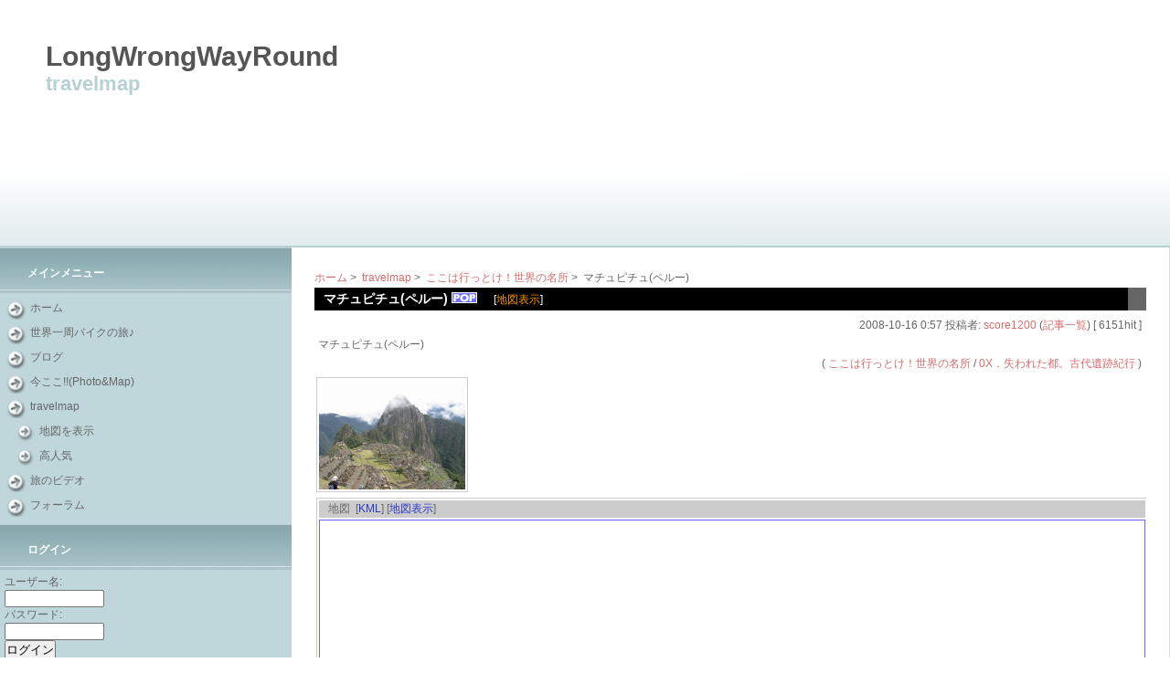

--- FILE ---
content_type: text/html; charset=UTF-8
request_url: http://longwrongwayround.info/html/modules/travelmap/index.php?lid=20
body_size: 10174
content:
<?xml version="1.0" encoding="UTF-8"?>
<!DOCTYPE html PUBLIC "-//W3C//DTD XHTML 1.0 Transitional//EN" "http://www.w3.org/TR/xhtml1/DTD/xhtml1-transitional.dtd">
<html xmlns="http://www.w3.org/1999/xhtml" xml:lang="ja" lang="ja"><head>
<meta http-equiv="content-type" content="text/html; charset=UTF-8" />
<meta http-equiv="content-language" content="ja" />
<meta name="robots" content="index,follow" />
<meta name="keywords" content="バイク,世界一周,旅,ツーリング,BMW,ジェベル,Bike" />
<meta name="description" content="バイクで世界一周を目指す元サラリーマンのサイトです。" />
<meta name="rating" content="general" />
<meta name="author" content="XOOPS Cube" />
<meta name="copyright" content="Copyright &copy; 2008" />
<meta http-equiv="Content-Style-Type" content="text/css" />
<title>マチュピチュ(ペルー) - LongWrongWayRound　</title>
<link href="http://longwrongwayround.info/html/favicon.ico" rel="SHORTCUT ICON" />
<link rel="stylesheet" type="text/css" media="all" href="http://longwrongwayround.info/html/xoops.css" />
<link rel="stylesheet" type="text/css" media="all" href="http://longwrongwayround.info/html/themes/organic2/style.css" />
<link rel="stylesheet" type="text/css" media="print" href="http://longwrongwayround.info/html/themes/organic2/css/print.css" />
<!-- RMV: added module header -->
<link rel='stylesheet' type='text/css' href='css/gnavi.css'/><script src='http://maps.google.com/maps?file=api&amp;v=2&amp;key=ABQIAAAAV9rDqzn4FHgahNU0M74SxxTbluQeV6dZ3yjEgJjH8POvprhN7hRaQ6GB_HiCwqJlWMHe0-UFN7fEIQ' type='text/javascript' charset='utf-8'></script>
<script src='js/map.js' type='text/javascript' charset='utf-8'></script>
<script type='text/javascript'>
//<![CDATA[
	gn_lg = {here:escape('ここです！'),gmapdisable:escape('このブラウザでは、GoogleMapが使用できません！'),setpoint:escape('地図をクリックするか、マーカーをドラッグして目的地を設定してください！'),nodata:escape('このカテゴリーには<br />登録されていません！'),notfound:escape('が見つかりません！'),additem:escape('ここに記事を投稿する！'),addlabel:escape('地名を表示')};
	gn_mykmls = new Array('http://');
	gn_ilt=-13.163617;
	gn_ilg=-72.545578;
	gn_iz=4;
	gn_it='G_NORMAL_MAP';
	
	window.onload = ShowItemGMap;
//]]>
</script>

<meta http-equiv="Content-Script-Type" content="text/javascript" />
<script type="text/javascript">
<!--
//--></script><script type="text/javascript" src="http://longwrongwayround.info/html/include/xoops.js"></script><script type="text/javascript"><!--
//-->
</script>
</head>
<body class="usual">
<div class="page">

    <div id="header">
	  <div id="header_discription">
		<p class='site-name'><a href="http://longwrongwayround.info/html" title="LongWrongWayRound　">LongWrongWayRound　</a></p>
		<p class='site-slogan'>travelmap</p>
	  </div>
  </div>
  	
		<div id="col2">

				<div class="leftcolumn">
		   			 <div class="block_left">
			  <div class="blockTitle">メインメニュー</div>
			  <div class="blockContent"><table cellspacing="0">
  <tr>
    <td id="mainmenu">
      <a class="menuTop" href="http://longwrongwayround.info/html/">ホーム</a>
      <a class="menuMain" href="http://longwrongwayround.info/html/modules/pico/">世界一周バイクの旅♪</a>
      <a class="menuMain" href="http://longwrongwayround.info/html/modules/d3blog/">ブログ</a>
      <a class="menuMain" href="http://longwrongwayround.info/html/modules/gnavi/">今ここ!!(Photo&amp;Map)</a>
      <a class="menuMain" href="http://longwrongwayround.info/html/modules/travelmap/">travelmap</a>
        <a class="menuSub" href="http://longwrongwayround.info/html/modules/travelmap/index.php?page=map">地図を表示</a>
        <a class="menuSub" href="http://longwrongwayround.info/html/modules/travelmap/index.php?page=topten&amp;hit=1">高人気</a>
      <a class="menuMain" href="http://longwrongwayround.info/html/modules/cinemaru/">旅のビデオ</a>
      <a class="menuMain" href="http://longwrongwayround.info/html/modules/d3forum/">フォーラム</a>
    </td>
  </tr>
</table></div>
			 </div>
		   			 <div class="block_left">
			  <div class="blockTitle">ログイン</div>
			  <div class="blockContent"><form action="http://longwrongwayround.info/html/user.php" method="post" style="margin-top: 0px;">
    ユーザー名:<br />
    <input name="uname" id="legacy_xoopsform_block_uname" type="text" size="12" maxlength="25" value="" /><br />
    パスワード:<br />
    <input name="pass" id="legacy_xoopsform_block_pass" type="password" size="12" maxlength="32" /><br />
<!--<label><input name="rememberme" class="formButton" id="legacy_xoopsform_rememberme_On" type="checkbox" value="On" />IDとパスワードを記憶</label><br />-->
    <input type="hidden" name="xoops_redirect" value="/html/modules/travelmap/index.php?lid=20" />
    <input name="op" id="legacy_xoopsform_block_op" type="hidden" value="login" />
    <input name="submit" id="legacy_xoopsform_block_submit" type="submit" value="ログイン" /><br />
</form>
<a href="http://longwrongwayround.info/html/lostpass.php">パスワード紛失</a>
<br /><br />
</div>
			 </div>
		   			 <div class="block_left">
			  <div class="blockTitle">テーマ選択</div>
			  <div class="blockContent">  <div style="text-align: center;">
  <form action="#" method="post">
      <select id="xoops_theme_select" name="xoops_theme_select" onchange="submit();" size="3">
          <option value="chic_black!-!screenshot.png"  >chic_black</option>
        <option value="skel_flex!-!screenshot.png"  >skel_flex</option>
        <option value="organic2!-!screenshot.png" selected="selected" >organic2</option>
        <option value="typeA!-!screenshot.png"  >typeA</option>
        <option value="green_tea!-!"  >green_tea</option>
      </select>
    <p>(<strong>5</strong> テーマ)</p>
  </form>
  </div>
</div>
			 </div>
		   		</div>
		
		<div class="cc_base">
			<div style="padding:25px;">
				<div class="centercolumn">

			
	<div id="content">
	<div id="gn_breadcrumbs">
						<a href="http://longwrongwayround.info/html">ホーム</a>&nbsp;&gt;&nbsp;
								<a href="http://longwrongwayround.info/html/modules/travelmap/index.php">travelmap</a>&nbsp;&gt;&nbsp;
								<a href="index.php?&cid=1">ここは行っとけ！世界の名所</a>&nbsp;&gt;&nbsp;
								マチュピチュ(ペルー)
			</div><script type="text/javascript" src="js/prototype.js"></script>
<script type="text/javascript" src="js/scriptaculous.js?load=effects"></script>
<script type="text/javascript" src="js/lightbox.js"></script>
<link rel="stylesheet" href="css/lightbox.css" type="text/css" media="screen" />

<div id="gnn_title">マチュピチュ(ペルー)&nbsp;<img src='http://longwrongwayround.info/html/modules/travelmap/images/pop.gif' border='0' alt='高ヒット' title='高ヒット' /><span>&nbsp;[<a href="index.php?cid=1&lid=20&page=map">地図表示</a>]</span></div><div class="gn_rsmall">2008-10-16 0:57&nbsp;投稿者:&nbsp;<a href='http://longwrongwayround.info/html/userinfo.php?uid=1'>score1200</a>&nbsp;(<a href='http://longwrongwayround.info/html/modules/travelmap/index.php?uid=1'>記事一覧</a>)&nbsp;[&nbsp;6151hit&nbsp;]</div><div id="gn_desc">マチュピチュ(ペルー)</div><div class="gn_rsmall">(&nbsp;<a href='index.php?cid=1' >ここは行っとけ！世界の名所</a>&nbsp;/&nbsp;<a href='index.php?cid=6' >0X．失われた都。古代遺跡紀行</a>&nbsp;)</div><div class="gn_file"><a href="http://longwrongwayround.info/html/uploads/travelmap/20.jpg" title="" rel="lightbox[]"><img src="http://longwrongwayround.info/html/uploads/travelmap/20.jpg" alt="" width='160' /></a></div><div style="clear:both;"></div><table class="gn_outer"><tr><td colspan="2" class="gn_head" style="text-align:left;padding-left:10px;">地図&nbsp;&nbsp;[<a href="kml.php?lid=20">KML</a>]&nbsp;[<a href="index.php?cid=1&lid=20&page=map">地図表示</a>]</td></tr><tr><td colspan="2" ><div id="map" style="height:320px;"></div></td></tr><tr><td class="gn_head">ホームページURL</td><td class="gn_odd"><a href='http://ja.wikipedia.org/wiki/%E3%83%9E%E3%83%81%E3%83%A5%E3%83%94%E3%83%81%E3%83%A5' target="_blank" >http://ja.wikipedia.org/wiki/%E3%83%9E%E3%83%81%E3%83%A5%E3%83%94%E3%83%81%E3%83%A5</a></td></tr><tr><td class="gn_head">住所</td><td class="gn_odd"> 13° 9&#039;49.02&quot;S, 72°32&#039;44.08&quot;W</td></tr><tr><td class="gn_head">携帯で見る</td><td class="gn_odd" style="vertical-align:middle;"><img src="http://longwrongwayround.info/html/uploads/travelmap/qr/20.png"  align="absmiddle"/>&nbsp;&nbsp;<a href="mailto:?body=http://longwrongwayround.info/html/modules/travelmap/?lid=20">URLを携帯に送る</a></td></tr></table><div style="text-align:right;"><span id="gn_print"><a href="index.php?cid=1&lid=20&page=print">このページを印刷</a></span></div><div class="gnn_navi" style="margin-top:15px;">カテゴリ内ページ移動&nbsp;( 18 &nbsp;件)：&nbsp;&nbsp;&nbsp;前&nbsp;&nbsp;<span>1</span>&nbsp;&nbsp;<a href='index.php?lid=19&cid=1'>2</a>&nbsp;&nbsp;<a href='index.php?lid=18&cid=1'>3</a>&nbsp;&nbsp;<a href='index.php?lid=17&cid=1'>4</a>&nbsp;&nbsp;<a href='index.php?lid=16&cid=1'>5</a>&nbsp;&nbsp;<a href='index.php?lid=15&cid=1'>6</a>&nbsp;&nbsp;<a href='index.php?lid=14&cid=1'>7</a>&nbsp;&nbsp;..&nbsp;<a href='index.php?lid=1&cid=1'>18</a>&nbsp;&nbsp;<a href='index.php?lid=19&cid=1'>次</a>&nbsp;&nbsp;</div><div style="text-align: center; padding: 3px; margin: 3px;"></div><div style="margin: 3px; padding: 3px;"></div><div align='center' style="clear:both;">
	<a href='http://xoops.iko-ze.net'><strong>GNavi</strong></a> &nbsp; <span style='font-size:0.8em;'>(based on <a href='http://www.peak.ne.jp/'>MyAlbum-P</a>)</span>
</div>
	</div>

<div id="page_top"><a href="#header"><span class="hidden">Go Page Top</span></a></div>

					<hr />
					<div id="footer"> , theme design by <a href="http://2bcool.net">BCOOL</a></div>
				</div>
			</div>
		</div>

		
	 </div>
	

</div>
</body>
</html>

--- FILE ---
content_type: text/css
request_url: http://longwrongwayround.info/html/themes/organic2/style.css
body_size: 11586
content:
@charset "euc-jp";
/*--------------------------------------------------------------*/
/* CSS and Graphics are released under Creative Commons License */
/* http://creativecommons.org/licenses/by-nc-sa/2.1/jp/         */
/* Copyright (C) 2007, Masanao Takahashi @ BCOOL Inc.           */
/* http://2bcool.net/                                           */
/*--------------------------------------------------------------*/

@import url("css/ex.css");

* {
	margin: 0;
	padding: 0;
	font-style: normal;
}

div.page {
	width: 100%;	/* If you want change width fixed, rewrite this.
	(2columns fixed tpye recommendation value):	width:720px;
	(2columns fixed tpye recommendation value):	width:897px; */
	margin:0 auto;
	text-align:left;
	color: #666;
	background:#D2E0E3;
	overflow:hidden;
}

/* ------------ HTML TAG Re-definition ------------ */
body {
	background-color: #FFFFFF;
	color: #666666;
	font-family: Verdana, Helvetica, 'ＭＳ Ｐゴシック', 'Hiragino Kaku Gothic Pro', 'ヒラギノ角ゴ Pro W3', osaka, sans-serif;
	font-size: 75%;
	margin: 0;padding: 0;
	}
table {
	width: 100%;
	margin: 0;
	padding: 0;
	}
table td {
	padding: 0;
	margin: 0;
	vertical-align: top;
	line-height: 130%;
	}
img {
	border:0;
}

/* ------------ Link Color Settings ------------ */
a {
	color: #D76C6C;
	text-decoration: none;
	background-color: transparent;
}
a:visited {
	color: #B25757;
	background-color: transparent;
}
a:hover {
	color: #f60;
	text-decoration: underline;
	background-color: transparent;
}
/* ------------ Heading and List tag Settings ------------ */
h1, h2, h3, h4, h5 {
	font-family: 'Trebuchet MS', 'Lucida Grande', Verdana, Arial, 'Hiragino Kaku Gothic Pro', osaka, sans-serif;
	color: #999;
	background:inherit;
	padding: 0;
	margin: 10px 0 5px;
}
h1 {
	clear:both;
	font-size: 150%;
	background:url(images/indent_h1.gif) no-repeat left center;
	padding:7px 0 7px 33px;
}
h2 {
	font-size: 112%;
	background:url(images/indent_h2.gif) no-repeat left center;
	padding:6px 0 6px 30px;
	border-bottom:1px solid #EDEDED;
}
h3, h4, h5 {
	font-size: 100%;
}
h3 {
	font-size:100%;
	background:url(images/indent_h3.gif) no-repeat left center;
	padding:5px 0 5px 28px;
	border-bottom:1px dotted #EDEDED;
}
ul, ol, li {
	margin: 0 0 0 10px;
	padding: 2px;
	text-align: left;
}
legend {
	padding: 0 10px;
	color: #F60;
	background: inherit;
}
hr {
	height: 1px;
	padding-top: 2px;
	padding-bottom: 2px;
	border: 0;
	background: url(images/dot_line.gif) repeat-x bottom;
}
legend {
	padding: 0 10px;
	color: #666;
	background: inherit;
}
/* ------------ from item settings ------------ */
textarea {
	width:300px;
}
#timezone_offset {
	width:300px;
}
form {
	width:100%;
}
/* ------------ Layout settings ------------ */
.usual {
	margin: 0;
	padding: 0;
	text-align: center;
	color: #666;
	background:#FFF;
}

/* ------------ Header elements ------------ */
#header {
	background:url(images/header_back.gif) repeat-x;
	height:269px;
	border-bottom:2px solid #B7D0D5;
}
#header_discription {
	font-family: 'Trebuchet MS', 'Lucida Grande', Verdana, Arial, 'Hiragino Kaku Gothic Pro', osaka, sans-serif;
	height:269px;
	white-space: nowrap;
	background: url(images/header_main_photo.jpg) no-repeat right top;
}
p.site-name {
	font-weight: bold;
	font-size: 250%;
	margin: 0;
	padding-left: 50px;
	padding-top: 45px;
}
.site-name a:link, .site-name a:visited {
	color:#555;
	background:inherit;
}
.site-name a:hover {
	text-decoration:none;
	color: #333;
	background:inherit;
}
.site-slogan {
	margin: 0;
	padding-left: 50px;
	font-weight: bold;
	font-size: 180%;
	color:#B7D0D5;
}

/* ------------ footer ------------ */
#footer {
	text-align: center;
	display: block;
	clear: both;
	margin-top:20px;
	padding: 15px 0;
	font: 10px 'Trebuchet MS', 'Lucida Grande', Verdana, Arial, 'Hiragino Kaku Gothic Pro', osaka, sans-serif;
}


/* ------------ xoops mainmenu & usermenu ------------ */
#mainmenu a, #usermenu a {
	display: block;
	text-decoration: none;
	color: #666;
	background-color:inherit;
	margin-bottom: 3px;
	padding: 4px 3px 5px 28px;
	background: url(images/menu_indent.gif) no-repeat left center;
}
#mainmenu a.menuTop {padding-left: 28px;}
#mainmenu a.menuMain {padding-left: 28px;}
#mainmenu a:hover, #usermenu a:hover {
	color: #f90;
	background-color:inherit;
	background: url(images/menu_indent_hover.gif) no-repeat left center;
}
#mainmenu a.menuSub, #mainmenu a.menuSub:hover {
	margin-left:10px;
	padding-left: 28px;
	background: url(images/menu_indent_sub.gif) no-repeat left center;
}
#usermenu a.highlight {
	color: #FFF;
	padding: 3px;
	background: #333;
}
/* ------------ main content ------------ */
.centercolumn {
	text-align: left;
	line-height: 140%;
	background: #FFF;
	color:inherit;
	overflow:hidden;
	width:100%;
}
.blockTitle1 {
	clear:both;
	color: #FF7950;
	width:100%;
	padding: 3px 0px 4px 26px;
	font: bold 120%/normal 'Trebuchet MS', 'Lucida Grande', Verdana, Arial, 'Hiragino Kaku Gothic Pro', osaka, sans-serif;
	background:#FFF url(images/indent_1.gif) no-repeat left top;
}
.blockTitle2 {
	clear:both;
	color: #FF7950;
	width:100%;
	padding: 3px 0px 4px 26px;
	font: bold 120%/normal 'Trebuchet MS', 'Lucida Grande', Verdana, Arial, 'Hiragino Kaku Gothic Pro', osaka, sans-serif;
	background:#FFF url(images/indent_2.gif) no-repeat left top;
}
.blockTitle3 {
	clear:both;
	color: #FF7950;
	width:100%;
	padding: 3px 0px 4px 26px;
	font: bold 120%/normal 'Trebuchet MS', 'Lucida Grande', Verdana, Arial, 'Hiragino Kaku Gothic Pro', osaka, sans-serif;
	background:#FFF url(images/indent_3.gif) no-repeat left top;
}
.blockTitle4 {
	clear:both;
	color: #FF7950;
	width:100%;
	padding: 3px 0px 4px 26px;
	font: bold 120%/normal 'Trebuchet MS', 'Lucida Grande', Verdana, Arial, 'Hiragino Kaku Gothic Pro', osaka, sans-serif;
	background:#FFF url(images/indent_4.gif) no-repeat left top;
}
.blockTitle5 {
	clear:both;
	color: #FF7950;
	width:100%;
	padding: 3px 0px 4px 26px;
	font: bold 120%/normal 'Trebuchet MS', 'Lucida Grande', Verdana, Arial, 'Hiragino Kaku Gothic Pro', osaka, sans-serif;
	background:#FFF url(images/indent_5.gif) no-repeat left top;
}

.centerCcolumn .blockContent {
	line-height: 150%;
	margin-bottom:5px;
}
.centerLcolumn {
	width: 49%;
	padding: 0 3px 0 0;
	float: left;
	position: relative;
	overflow:hidden;
	background: url(images/dot_line_v.gif) repeat-y right;
}
.centerLcolumn .blockContent {
	padding: 3px 8px 8px 3px;
	line-height: 140%;
	margin-bottom:5px;
}
.centerRcolumn {
	width: 48%;
	padding: 0 0 0 3px;
	float: right;
	position: relative;
	overflow:hidden;
}
.centerRcolumn .blockContent {
	padding: 3px 3px 8px 8px;
	line-height: 140%;
	margin-bottom:5px;
}
#content {
	clear: both;
}
#page_top {
	clear: both;
	text-align: right;
}
#page_top a {
	margin-left:auto;
	display:block;
	width:65px;
	height:19px;
	text-decoration:none;
	background:url(images/page_top.gif) no-repeat;
}
#foot_link {
	text-align: center;
	padding-top: 10px;
	padding-bottom: 15px;
	font-size: 0.8em;
}
#xoops_banner {
	clear:both;
	text-align: center;
	padding: 15px 0;
}
/* ------------ main area ------------ */
#col3, #col2 {
	padding:0 0 15px 0;
}
#col1 {
	padding:0;
}
#col3 .cc_base {
	text-align: left;
	line-height: 140%;
	float:left;
	position: relative;
	width:60%;
	background:#FFF;
	color:inherit;
	overflow:hidden;
}
#col2 .cc_base {
	text-align: left;
	line-height: 140%;
	float:left;
	position: relative;
	width:75%;
	overflow:hidden;
	background:#FFF;
	color:inherit;
}
#col1 .cc_base {
	line-height: 140%;
	margin:0 auto;
	width:100%;
	overflow:hidden;
	background:#FFF;
	color:inherit;
}
.leftcolumn {
	float:left;
	position: relative;
	overflow:hidden;
	width: 20%;
	background:#BFD6DA;
	color:inherit;
}
#col2 .leftcolumn {
	width:24.9%;
}
.rightcolumn {
	float:left;
	position: relative;
	overflow:hidden;
	width: 19.9%;
	background:#BFD6DA;
	color:inherit;
}
#col2 .rightcolumn {
	width:24.9%;
}
/* ------------ left column ------------ */
.leftcolumn .blockTitle {
	font-weight: bold;
	color: #FFF;
	display:block;
	height:30px;
	padding-top:20px;
	padding-left:30px;
	background:#B7D0D5 url(images/block_title1.gif) repeat-x bottom;
}
.leftcolumn .blockContent {
	padding: 5px 10px 5px 5px;
}
/* ------------ right column ------------ */
.rightcolumn .blockTitle {
	font-weight: bold;
	color: #FFF;
	display:block;
	height:30px;
	padding-top:20px;
	padding-left:30px;
	background:#B7D0D5 url(images/block_title2.gif) repeat-x bottom;
}
.rightcolumn .blockContent {
	padding: 5px 5px 5px 10px;
}
/* ------------ for table ------------ */
.outer {
	border: 1px solid #EEE;
}
th {
	padding: 3px;
	vertical-align: middle;
	font-weight: normal;
	color: #666;
	border-bottom: 1px solid #CCC;
	background: #EEE;
}
.head {
	padding: 5px;
	color: inherit;
	border-bottom: 1px solid #CACACA;
	background: #F2F2F2;
}
.even {
	padding: 2px;
	color: inherit;
	border-bottom: 1px solid #CACACA;
	background: #F7F7F7;
}
.odd {
	padding: 2px;
	color: inherit;
	border-bottom: 1px solid #CACACA;
	background: #FAFAFA;
}
.foot {
	padding: 5px;
	font-weight: bold;
}
tr.even td {
	padding: 2px;
	border-bottom: 1px solid #CACACA;
}
tr.odd td {
	padding: 2px;
	border-bottom: 1px solid #CACACA;
}
tr.even {
	color: inherit;
	background: #F7F7F7;
}
tr.odd {
	color: inherit;
	background: #FAFAFA;
}
tr.odd:hover, tr.even:hover {
	color: #000;
	border-bottom: 1px solid #CACACA;
	background: #DFDFDF;
}

/* ------------ error message & quote and code ------------ */
div.errorMsg {
	background: #F5E8E8;
	color: #FF0000;
	text-align: center;
	font-weight: bold;
	padding: 10px;
	border: 1px solid #CCC;
}
div.confirmMsg {
	background: #EFF4DF;
	color: #003300;
	text-align: center;
	font-weight: bold;
	padding: 10px;
	border: 1px solid #CCC;
}
div.resultMsg {
	background-color: #FFF;
	color: #333;
	text-align: center;
	font-weight: bold;
	padding: 10px;
	border: 1px solid #CCC;
}
div.xoopsCode {
	background: #EFEFEF;
	color:inherit;
	border: 1px solid #CCC;
	padding: 6px;
	overflow: auto;
	width: auto;
}
div.xoopsQuote { 
	background: #FDFDFD;
	color:inherit;
	border-left: 5px solid #DDD;
	overflow: auto;
	width: auto;
	margin-left:15px;
}
/* ------------ for comment area ------------ */
.formButton {
	border: 1px outset #616655;
	background-color: #EEEEEE;
	color: #7F7F7F;
}
/* ------------ for comment ------------ */
.comTitle {
	margin-bottom: 2px;
}
.comText {
	padding: 2px;
}
.comUserStat {
	font-size:80%;
	border: 1px solid #CCC;
	margin: 2px;
	padding: 2px;
	background: #FFF;
	color:inherit;
}
.comUserStatCaption {
	font-weight: normal;
}
.comUserRank {
	margin: 2px;
}
.comUserRankText {
	font-size:80%;
}
.comUserImg {
	margin: 2px;
}
.comDate {
	font-size:80%;
}
.comDateCaption {
}
/* ------------ for bulletin and news module ------------ */
.itemHead {
	padding: 2px 5px 2px 20px;
	font-weight: bold;
	background: url(images/blockTitle_back2.gif) no-repeat left top;
	border-bottom: 1px dotted #CCC;
}
.itemInfo {
	text-align: right;
	padding: 3px 8px;
}
.itemTitle a {
	font-size: 120%;
	font-weight: bold;
	font-variant: small-caps;
	text-decoration: none;
}
.itemPoster {
	font-size: 90%;
}
.itemPostDate {
	font-size: 90%;
}
.itemStats {
	font-size: 90%;
}
.itemBody {
	padding: 0 8px 0 13px;
	overflow: hidden;
}
.itemText {
	margin-top: 5px;
	margin-bottom: 5px;
	line-height: 1.5em;
}
.itemText:first-letter {
	font-size: 1.5em;
	font-weight: bold;
}
.itemFoot {
	text-align: right;
	padding: 8px;
	background: #EFEFEF;
	color:inherit;
}
.itemAdminLink {
	font-size: 90%;
}
.itemPermaLink {
	font-size: 90%;
}
.itemBody a img {
	margin: 0 2px 3px 0;
	padding: 2px;
	border: 1px solid #CCC;
}


--- FILE ---
content_type: text/css
request_url: http://longwrongwayround.info/html/modules/travelmap/css/gnavi.css
body_size: 3457
content:
/*---- CSS for Gnavi for Xoops ----*/

/*----maps----*/

#map {
	height:600px;
	border:solid 1px #6666FF;
}

#gn_map {
	width:100%;
	background:#999999;
}

#gn_map td {
	background:#FFFFFF;
}

#gn_mkhead {
	text-align:center;
	background:#000000;
	color:#FFFFFF;
	padding:3px;
	height:34px;
	margin:0;
}

#gn_mklist {
	background:#FFFFFF;
	font-size:10px;
	padding:0;
	margin:0;
	height:525px;
	width:150px;
	overflow:auto;
}

#gn_mklist ul,#gn_mklist div{
	padding:3px 0 3px 3px;
	margin:0;
}

#gn_latlng {}

/*----sortbox----*/

#gnn_sort {
	border:#a2e0ff solid 1px;
	background-image:url(../images/back1.gif);
	margin-bottom:8px;
}

#gnn_sort td {
	text-align:center;
	padding : 0 3px ;
	margin : 0 ;
	line-height:22px;
	height:22px;
	white-space: nowrap; 
}

#gnn_sort a {
	color:#41bfff;
}

#gnn_sort a:hover {
	color:#ff6600;
}

/*----navigations----*/

#gnn_edit {
	background:#ecc; 
	border-right:solid 1px #ccc; 
	border-bottom:solid 1px #ccc; 
	border-left:solid 10px #c66;
}

#gnn_map {
	background:#cec; 
	border-right:solid 1px #ccc; 
	border-bottom:solid 1px #ccc; 
	border-left:solid 10px #6c6;
}

#gnn_up {
	background:#cef;
	border-right:solid 1px #ccc;
	border-bottom:solid 1px #ccc;
	border-left:solid 10px #66f;
}

.gnn_cat {
	background:#ffc; 
	border-right:solid 1px #ccc; 
	border-bottom:solid 1px #ccc; 
	border-left:solid 10px #fc6;
}
.gnn_cat,#gnn_map,#gnn_up,#gnn_edit{
	float:left;
	white-space:nowrap;
	margin:0 8px 8px 0;
	padding:2px 5px; 
}

.gnn_cat a,#gnn_map a,#gnn_up a,#gnn_edit a {
	text-decoration:none;
	color:#333;
}

#gnn_cat a:hover,.gnn_cat a:hover,#gnn_map a:hover,#gnn_up a:hover,#gnn_edit a:hover{text-decoration:underline;color: #ff6600;}

.gnn_navi {
	padding:4px 20px;
	text-align:left;
	border-color:#666666;
	border-width:0 0 2px 0;
	border-style:solid;
	background:#F2F2F2;
}

.gnn_navi span {
	color:#990100;
	font-weight:bold;
}

/*----common----*/

#gn_breadcrumbs {}

#gnn_title {
	margin:3px 0 8px 0;
	font-size:120%;
	font-weight:bold;
	padding:0px 10px;
	border-color:#666;
	border-width:0px 20px 0px 0px;
	border-style:solid;
	background:#000;
	color:#fff;
	height:25px;
	line-height:25px;
}

#gnn_title span {
	font-size:80%;
	margin-left:15px;
	font-weight:normal;
}

#gnn_title a {
	color:#ff9900;
}

.gn_rsmall {
	margin:5px;
	text-align:right;
	font-size:12px;	
}

#gn_desc {
	text-align:left;
	margin:4px;
}

.gn_file {
	float:left;
	border:solid 1px #cccccc;
	padding:2px;
	text-align:center;
	margin:2px;
	_margin-left:1px;
	_margin-right:1px;
}

.gn_file img {
	margin:0px;
	border:none;
	padding:0px;
}

.gn_caption {
	font-size:12px;	
	background-color:#999999;
	margin-top:2px;
	color:white;
	padding:1px;
}

.gn_outer {
	border:solid 1px #cccccc;
	border-collapse: separate; 
	margin:4px 4px 4px 2px;
}
.gn_outer td{
	vertical-align:middle;
}
.gn_itemheader {
	font-size:120%;
	background-color:#bbbbbb;
	padding:0px 10px;
	height:25px;
	line-height:25px;
	color:#000000;
	font-weight: bold;
	text-align:left;
}
.gn_itemheader span {
	font-size:80%;
	margin-left:15px;
	font-weight:normal;
}
.gn_itemheader a {color:#2a35ca;}
.gn_itemheader span a {color:#d31a1a;}

.gn_head {
	padding:2px;
	text-align:center;
	background-color:#cccccc;
	width:30%;
}
.gn_head a {color:#2a35ca;}

.gn_odd {
	padding:2px 2px 2px 5px;
	text-align:left;
	background-color:#efefef;
	width:70%;
}



#gn_print {
	line-height:2.5em;
	padding:2px 10px;
	border:solid 1px #666;
	background-color:#eee;
}




--- FILE ---
content_type: text/css
request_url: http://longwrongwayround.info/html/themes/organic2/css/ex.css
body_size: 1336
content:
/* ------------ extra class settings ------------ */
.clear {
	clear: both;
}
.left {
	text-align: left;
}
.right {
	text-align: right;
}
.center {
	text-align: center;
}
.fl_left {
	float: left;
	overflow:hidden;
}
.fl_right {
	float: right;
	overflow:hidden;
}
.photo_frame {
	margin: 0 2px 3px;
	padding: 2px;
	border: 1px solid #CCC;
	background:#FFF;
	color:inherit;
}
.photo_r {
	float: right;
	margin: 0 0 3px 2px;
	padding: 2px;
	border: 1px solid #CCC;
	background:#FFF;
	color:inherit;
}
.photo_l {
	float: left;
	margin: 0 2px 3px 0;
	padding: 2px;
	border: 1px solid #CCC;
	background:#FFF;
	color:inherit;
}
.hidden {
	visibility: hidden;
}
.vam {
	vertical-align:middle;
}
.small {
	font-size: 10px;
	line-height: 110%;
	padding: 5px 0;
}
.noteline {
	line-height: 200%;
	border-bottom: 1px dotted #CCC;
	padding-bottom: 5px;
}
.notice {
	color: #F60;
	background: inherit;
	font-weight: bold;
	border-bottom: 1px dotted #F30;
}
.topicbox {
	padding: 10px;
	border: 1px solid #CCC;
	background: #FDFDFD;
	color: inherit;
	margin: 10px 0;
}
.marker {
	color: inherit;
	background: #FDD;
	padding: 2px;
}
div.box1 {
	border:1px solid #EEE;
	background:url(../images/box1_back.gif);
	margin:3px 0;
	padding:10px;
}
div.box2 {
	border:1px solid #EEE;
	background:url(../images/box2_back.gif);
	margin:3px 0;
	padding:10px;
}
	

--- FILE ---
content_type: text/css
request_url: http://longwrongwayround.info/html/themes/organic2/css/print.css
body_size: 493
content:
@charset "euc-jp";

/* ------------ background ------------ */
.usual {
	background-color: #FFF;
	background-image: url();
	}
div.page {
	width: auto;
	background:#FFF;
	}

/* ------------ Header elements ------------ */

#header {
	display:none;
}

/* ------------ Content Area ------------ */
#col3 .cc_base, #col2 .cc_base, #col1 .cc_base {
	float:none;
	width: 100%;
}
#page_top {
	display:none;
}
.leftcolumn {
	display:none;
}
.rightcolumn {
	display:none;
}
#footer {
	display:none;
}



--- FILE ---
content_type: application/javascript
request_url: http://longwrongwayround.info/html/modules/travelmap/js/map.js
body_size: 14261
content:
// ------------------------------------------------------------------------- //
//                      GNAVI - XOOPS area guide +                           //
//                        <http://xoops.iko-ze.net/>                         //
//                        main script for googleMap                          //
// ------------------------------------------------------------------------- //

/*-----Gnavi const values-----*/

	//Map types dimension on strings
	var GN_MTX = new Array(
			"G_NORMAL_MAP",
			"G_SATELLITE_MAP",
			"G_HYBRID_MAP",
			"G_PHYSICAL_MAP",
			"G_MOON_ELEVATION_MAP",
			"G_MOON_VISIBLE_MAP",
			"G_MARS_ELEVATION_MAP",
			"G_MARS_VISIBLE_MAP",
			"G_MARS_INFRARED_MAP",
			"G_SKY_VISIBLE_MAP",
			"G_HYBRID_PHYSICAL_MAP");

	// Add CustomMap Types if you need
	if(window['G_PHYSICAL_MAP'] && window['G_HYBRID_MAP'] && window['G_NORMAL_MAP'])
		var G_HYBRID_PHYSICAL_MAP = new GMapType([G_PHYSICAL_MAP.getTileLayers()[0],G_HYBRID_MAP.getTileLayers()[1]],G_NORMAL_MAP.getProjection(),"Hybrid Physical");

	//handl events type    'end' operates googlemap at high speed.
	var GN_DRAG ='dragend'; // 'dragend' or 'drag' 
	var GN_MOVE ='moveend'; // 'moveend' or 'move'

/*-----Gnavi Global Params-----*/

	var gn_map=null;
	var gn_om=null
	var gn_geo=null;
	var gn_mymk=null;

	var gn_lg =null;
	var gn_geoz=null;
	var gn_mheight=null;
	var gn_url=null;
	var gn_ulop=null;
	var gn_mk=[];
	var gn_desc=[];
	var gn_l=0;
	var gn_ic='';
	var gn_mt=null;
	var gn_kmls=null;
	var gn_mykmls=null;
	var gn_ep=0;
	var gn_drkm=0;
	var gn_it='';
	var gn_ilt=0;
	var gn_ilg=0;
	var gn_iz=0;



/*-----Gnavi functions-----*/

function InitializeGmap(){

	if(!document.getElementById('map'))return false;

	if(!gn_mt)gn_mt=G_NORMAL_MAP;
	opts = {mapTypes : getMapTypes(gn_mt) };
	gn_map = new GMap2(document.getElementById('map'),opts);

	// If don't use , comment out these settings.  

		// option1: add small map
		gn_om = new GOverviewMapControl();
		gn_map.addControl(gn_om);

		// option2: add large map control
		gn_map.addControl(new GLargeMapControl());

		// option3: add Scale
		gn_map.addControl(new GScaleControl());

		// option4: add maptype control button
		addGMapTypeControl();

		// option5: enable DoubleClickZoom
		gn_map.enableDoubleClickZoom();

		// option6: enable smooze Zoom
		gn_map.enableContinuousZoom();

		// option7: enable move by keybode
		new GKeyboardHandler(gn_map);
		
		//option10: zoom then get address by geocording (gn_geoz=-1:no set)
		gn_geoz=18;

		// option11: set default maptype
		setGMapType();

		//option 12: include kml files
		ShowGeoXml();

	return true;
}

function setGMapType(){
	if(gn_mt){
		//set maptype
		GEvent.addListener(gn_map,"load",function(){ 
			gn_map.setMapType( gn_mt );
			setTimeout("setOv()",100);
	    });
	}
}

function addGMapTypeControl(){

		if(getMapTypes(gn_mt)==G_DEFAULT_MAP_TYPES && window['G_HYBRID_PHYSICAL_MAP']){
			gn_map.addMapType(G_PHYSICAL_MAP);
			gn_map.addMapType(G_HYBRID_PHYSICAL_MAP);
			var c = new GHierarchicalMapTypeControl();
			c.clearRelationships();
			c.addRelationship(G_SATELLITE_MAP, G_HYBRID_MAP, unescape(gn_lg['addlabel']), false);
			c.addRelationship(G_PHYSICAL_MAP, G_HYBRID_PHYSICAL_MAP, unescape(gn_lg['addlabel']), false);
			gn_map.addControl(c);
		}else{
			gn_map.addControl(new GMapTypeControl());
		}
}

function getMapTypes(m){
	var r;
	switch(m){
		case 	G_NORMAL_MAP:
		case 	G_SATELLITE_MAP:
		case 	G_HYBRID_MAP:
		case 	G_PHYSICAL_MAP:
		case 	G_HYBRID_PHYSICAL_MAP:
			r = G_DEFAULT_MAP_TYPES;
			break;
		case 	G_MOON_ELEVATION_MAP:
		case 	G_MOON_VISIBLE_MAP:
			r = G_MOON_MAP_TYPES;
			break;
		case 	G_MARS_ELEVATION_MAP:
		case 	G_MARS_VISIBLE_MAP:
		case 	G_MARS_INFRARED_MAP:
			r = G_MARS_MAP_TYPES;
			break;
		case 	G_SKY_VISIBLE_MAP:
			r = G_SKY_MAP_TYPES;
			break;
		default:
			r = G_DEFAULT_MAP_TYPES;
	}

	return r;
}

function setOv() {
   	var m = gn_om.getOverviewMap();
	if (m) {    
		if(m.isLoaded()){
			m.clearOverlays();
			m.setMapType( gn_mt );
		}else{
			GEvent.addListener(m,"load",function(){ 
				m.clearOverlays();
				m.setMapType( gn_mt );
		    });
		}
	} else {
	   	setTimeout("setOv()",100);
	}
}

function ShowGeoXml(){
	if(gn_kmls){
		for( var i = 0; i < gn_kmls.length; i++ ) {
			var x = new GGeoXml(gn_kmls[i]);
			gn_map.addOverlay(x);
		}
	}
	if(gn_mykmls){
		for( var i = 0; i < gn_mykmls.length; i++ ) {
			var x = new GGeoXml(gn_mykmls[i]);
			gn_map.addOverlay(x);
		}
	}
}



function ShowItemGMap() {

	//show map on individual article.

	if(GBrowserIsCompatible()){

		if(gn_it) gn_mt = eval(gn_it) ;
		if(!InitializeGmap())return;

		//setcenter
		var c = new GLatLng(gn_ilt,gn_ilg);
		gn_map.setCenter(c,parseInt(gn_iz));
		var p = new Object();
		p.title = unescape(gn_lg['here']);

		if(gn_ic==''){
			gn_mymk = new GMarker(c);
			gn_map.addOverlay(gn_mymk);
		}else{
			var p = gn_ic.split(",");
			icon = new GIcon();
			icon.image = p[0];
			icon.iconSize = new GSize(eval(p[1]), eval(p[2]));
			if(p[3]!=''){
				icon.shadow = p[3];
				icon.shadowSize = new GSize(eval(p[4]), eval(p[5]));
			}
			icon.iconAnchor = new GLatLng(eval(p[7]),eval(p[6])); 
			gn_mymk = new GMarker(c,icon);
			gn_map.addOverlay(gn_mymk);
		}

	}else{

		document.getElementById("map").innerHTML='<strong>'+unescape(gn_lg['gmapdisable'])+'</strong>';

	}
}

function ShowGMap() {

	// display many markers.

	if(GBrowserIsCompatible()){

		if(document.getElementById('mt').value && window[document.getElementById('mt').value]){
			gn_mt = eval(document.getElementById('mt').value);
		}else{
			gn_mt = G_NORMAL_MAP;
		}

		if(!InitializeGmap())return;

		if(gn_drkm){
    		var k = gn_url+'/kml.php?'+gn_ulop;
			var g = new GGeoXml(k);
			gn_map.addOverlay(g);
		}

		searchSales();

		//addListener
		GEvent.addListener(gn_map, GN_MOVE, function() {
			var p = gn_map.getCenter();
			DrawLatLngTxt(p);
	    });
		GEvent.addListener(gn_map, 'zoomend',function(oldZoomLevel, newZoomLevel) {
	     		document.getElementById('z').value  =newZoomLevel;
	     		document.getElementById('sz').innerHTML  =newZoomLevel;
		});

		//addListener
		GEvent.addListener(gn_map, 'maptypechanged', function() {
			for (i in GN_MTX){
				if(eval(GN_MTX[i])==gn_map.getCurrentMapType()){
					document.getElementById('mt').value = GN_MTX[i];break;
				}
			}
	    });
		
		//setcenter
		var c = new GLatLng(document.getElementById('lat').value,document.getElementById('lng').value);
	  	gn_map.setCenter(c,parseInt(document.getElementById('z').value));

		if(gn_ep)right_click();
		
	}else{

		document.getElementById("map").innerHTML='<strong>'+unescape(gn_lg['gmapdisable'])+'</strong>';

	}
}

function right_click(){

	var r = document.createElement("div");
	r.style.visibility = "hidden";
	r.innerHTML = "<input type='button' onclick='frmlatlng.submit()' style='padding:3px;font-size:13px;cursor:pointer;' value='"+unescape(gn_lg['additem'])+"'>";

	gn_map.getContainer().appendChild(r);

	GEvent.addListener(gn_map, "singlerightclick", function(point) {
		DrawLatLngTxt(gn_map.fromContainerPixelToLatLng(point));
		var p = new GControlPosition(G_ANCHOR_TOP_LEFT, new GSize(point.x, point.y));
		p.apply(r);
		r.style.visibility = "visible";
	});

	GEvent.addListener(gn_map, "click", function() {
	  	if (r.style.visibility == "visible")r.style.visibility = "hidden";
	});
	GEvent.addListener(gn_map, "mouseout", function() {
	  	if (r.style.visibility == "visible")r.style.visibility = "hidden";
	});
	GEvent.addListener(gn_map, GN_MOVE, function() {
	  	if (r.style.visibility == "visible")r.style.visibility = "hidden";
	});

}

function searchSales(){
	
	//get markers by kml

    var k = gn_url+'/kml.php?mime=xml&'+gn_ulop;

    var opt = {
        method: 'GET',
        asynchronous: true,
        onComplete: func2
    };
    var conn = new Ajax.Request( k, opt );

}

function func2(req){

	//show markers.

	if(!gn_drkm){
		//create icons
	  	var nl = req.responseXML.getElementsByTagName( 'IconStyle' );
		var icon = [];
	  	for( var i = 0; i < nl.length; i++ ) {
		    var nli = nl[ i ];
		    var icd = eval(nli.getElementsByTagName( 'icd' )[0].firstChild.nodeValue);
		    var iimg = nli.getElementsByTagName( 'href' )[0].firstChild.nodeValue;
		    var shadow = nli.getElementsByTagName( 'shadow' )[0].firstChild.nodeValue;
		    var param = nli.getElementsByTagName( 'param' )[0].firstChild.nodeValue;
			var p = param.split(",");

		    icon[icd] = new GIcon();
		    icon[icd].image = iimg;
		    icon[icd].iconSize = new GSize(eval(p[0]), eval(p[1]));
			if(shadow!='x'){
			    icon[icd].shadow = shadow;
			    icon[icd].shadowSize = new GSize(eval(p[2]), eval(p[3]));
			}
		    icon[icd].iconAnchor = new GLatLng(eval(p[5]),eval(p[4])); 
		    icon[icd].infoWindowAnchor = new GLatLng(eval(p[7]),eval(p[6])); 
	  	}
	}

	var lst='';
  	var nl = req.responseXML.getElementsByTagName( 'Placemark' );
  	for( var i = 0; i < nl.length; i++ ) {
	    var nli = nl[ i ];
	    var lid = eval(nli.getElementsByTagName( 'lid' )[0].firstChild.nodeValue);
	    var icd = eval(nli.getElementsByTagName( 'icd' )[0].firstChild.nodeValue);
	    var name = nli.getElementsByTagName( 'name' )[0].firstChild.nodeValue;
	    var coordinates = nli.getElementsByTagName( 'coordinates' )[0].firstChild.nodeValue;
	    var description = nli.getElementsByTagName( 'description' )[0].firstChild.nodeValue;

		lst += "<li><a href='javascript:void(0)' onclick='go("+lid+")'>"+name+"</a></li>";

		var p = coordinates.split(",");
		var ll=new GLatLng(eval(p[1]), eval(p[0]));
		if(icd==0)
			gn_mk[lid] = new GMarker(ll);
		else
			gn_mk[lid] = new GMarker(ll,icon[icd]);


		if(!gn_drkm){

			gn_map.addOverlay(gn_mk[lid]);
			var u='';
			if(gn_ulop) u = "&" + gn_ulop ; 
			gn_desc[lid]="<div style='width:250px;'><a href='"+gn_url+"/index.php?lid="+lid+u+"'>"+name+"</a><br />"+description+"</div>";

			GEvent.addListener( gn_mk[lid], "click", 
			    GEvent.callbackArgs( gn_mk[lid], function( lid ){ 
			        this.openInfoWindowHtml(gn_desc[lid]); 
			    },lid));
		}
  	}

	if(lst)
		lst = "<ul>" + lst + "</ul>";
	else
		lst = "<div>"+unescape(gn_lg['nodata'])+"</div>";

	document.getElementById("gn_mklist").innerHTML=lst;
	if(gn_l>0){gn_mk[gn_l].openInfoWindowHtml(gn_desc[gn_l]);}
}

function go(lid){
	gn_map.panTo(gn_mk[lid].getPoint());
	if(!gn_drkm)gn_mk[lid].openInfoWindowHtml(gn_desc[lid]);
}

function InputGMap() {
	if(GBrowserIsCompatible()){

		gn_mheight=document.getElementById("map").style.height;

		if(document.getElementById('mt').value && window[document.getElementById('mt').value]){
			gn_mt = eval(document.getElementById('mt').value);
		}else{
			gn_mt = G_NORMAL_MAP;
		}

		//initialize
		if(!InitializeGmap())return;
		gn_geo = new GClientGeocoder();

		//setcenter
		var c = new GLatLng(document.getElementById('lat').value,document.getElementById('lng').value);
	  	gn_map.setCenter(c,parseInt(document.getElementById('z').value));

		//setmarker
		var p = new Object();
		p.draggable = true;
		p.title = unescape(gn_lg['setpoint']);
		gn_mymk = new GMarker(c, p);
		gn_map.addOverlay(gn_mymk);

		//addListener
		GEvent.addListener(gn_map, 'click', function(overlay, point) {
			if (point) {
				gn_mymk.setPoint(point);
				DrawLatLngTxt(point);
		   	}
	    });
		GEvent.addListener(gn_map, 'zoomend',function(oldZoomLevel, newZoomLevel) {
	    	document.getElementById('z').value  =newZoomLevel;
	    	document.getElementById('sz').innerHTML  =newZoomLevel;
		});
	    GEvent.addListener(gn_mymk, GN_DRAG,function() {
	       	var p = gn_mymk.getPoint();
			DrawLatLngTxt(p);
	    });

		//addListener
		GEvent.addListener(gn_map, 'maptypechanged', function() {
			for (i in GN_MTX){
				if(eval(GN_MTX[i])==gn_map.getCurrentMapType()){
					document.getElementById('mt').value = GN_MTX[i];break;
				}
			}
	    });

		ChangeMapArea(document.getElementById('set_latlng'));

	}else{

		document.getElementById("geo").style.visibility = "hidden"; 
		if(document.getElementById("geo"))document.getElementById("map").innerHTML='<strong>'+unescape(gn_lg['gmapdisable'])+'</strong>';

	}
}

function showAddress(address) {

	//get latlng by address strings.

	if(!GBrowserIsCompatible()||address=='')return;

	if (gn_geo) {
       	gn_geo.getLatLng(address,function(point) {
			if (!point) {
				alert(address + unescape(gn_lg['notfound']));
			} else {
				if(gn_geoz<0){
					gn_map.setCenter(point);
				}else{
					gn_map.setCenter(point,gn_geoz);
				}
               	gn_mymk.setPoint(point);
               	gn_mymk.openInfoWindowHtml(address);
				DrawLatLngTxt(point);
           	}
       	});
	}

}

function showAddress2(address) {

	//get latlng by address strings.

	if(!GBrowserIsCompatible()||address=='')return;
	gn_geo = new GClientGeocoder();

	if (gn_geo) {
       	gn_geo.getLatLng(address,function(point) {
			if (!point) {
				//alert(address + unescape(gn_lg['notfound']));
			} else {
				if(gn_geoz<0){
					gn_map.setCenter(point);
				}else{
					gn_map.setCenter(point,gn_geoz);
				}
				gn_map.openInfoWindow(point,document.createTextNode(address));
				DrawLatLngTxt(point);
           	}
       	});
	}

}

function DrawLatLngTxt(point){

	document.getElementById('lat').value  = mround(point.y);
	document.getElementById('slat').innerHTML  = mround(point.y);
	document.getElementById('lng').value  = mround(point.x);
	document.getElementById('slng').innerHTML  = mround(point.x);

}

function ChangeMapArea(obj){

	if(obj.checked){
		document.getElementById("maparea").style.visibility = "hidden"; 
		document.getElementById("map").style.height = "0px"; 
		if(document.getElementById("geo"))document.getElementById("geo").style.visibility = "hidden"; 
	}else{
		document.getElementById("maparea").style.visibility = "visible"; 
		document.getElementById("map").style.height = gn_mheight; 
		if(document.getElementById("geo"))document.getElementById("geo").style.visibility = "visible"; 
	}

}

/*-----Ken's common func-----*/

function mround(value){
	return Math.round(parseFloat(value)*1000000)/1000000 ;
}

function var_dumpj(mt,cnt,pre){
	var r="";
	for (i in mt){
		 r +=(pre+i+" = "+mt[i])+"<hr>";
		if(cnt>0 && typeof(mt[i])=="object"){
			r +=var_dumpj(mt[i],pre+"+----",cnt-1)
		}
	}
	return r;	
}
